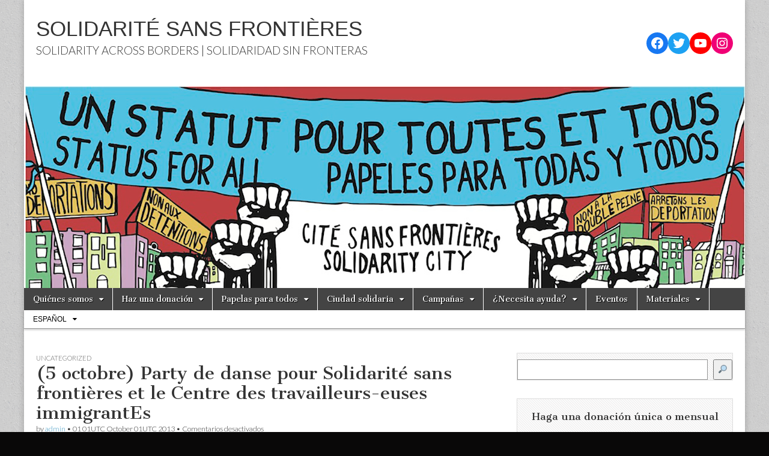

--- FILE ---
content_type: text/html; charset=UTF-8
request_url: https://www.solidarityacrossborders.org/es/october-5-benefit-dance-party-for-solidarity-across-borders-immigrant-workers-center
body_size: 15164
content:
<!DOCTYPE html>
<html lang="es">
<head>
	<meta charset="UTF-8" />
	<meta name="viewport" content="width=device-width, initial-scale=1.0" />
	<link rel="profile" href="http://gmpg.org/xfn/11" />
	<link rel="pingback" href="https://www.solidarityacrossborders.org/xmlrpc.php" />
	<title>(5 octobre) Party de danse pour Solidarité sans frontières et le Centre des travailleurs-euses immigrantEs &#8211; Solidarité sans frontières</title>
<meta name='robots' content='max-image-preview:large' />
<link rel='dns-prefetch' href='//fonts.googleapis.com' />
<link rel='dns-prefetch' href='//v0.wordpress.com' />
<link rel="alternate" type="application/rss+xml" title="Solidarité sans frontières &raquo; Feed" href="https://www.solidarityacrossborders.org/es/feed" />
<link rel="alternate" type="application/rss+xml" title="Solidarité sans frontières &raquo; Feed de los comentarios" href="https://www.solidarityacrossborders.org/es/comments/feed" />
<script type="text/javascript">
window._wpemojiSettings = {"baseUrl":"https:\/\/s.w.org\/images\/core\/emoji\/14.0.0\/72x72\/","ext":".png","svgUrl":"https:\/\/s.w.org\/images\/core\/emoji\/14.0.0\/svg\/","svgExt":".svg","source":{"concatemoji":"https:\/\/www.solidarityacrossborders.org\/wp-includes\/js\/wp-emoji-release.min.js?ver=6.1.9"}};
/*! This file is auto-generated */
!function(e,a,t){var n,r,o,i=a.createElement("canvas"),p=i.getContext&&i.getContext("2d");function s(e,t){var a=String.fromCharCode,e=(p.clearRect(0,0,i.width,i.height),p.fillText(a.apply(this,e),0,0),i.toDataURL());return p.clearRect(0,0,i.width,i.height),p.fillText(a.apply(this,t),0,0),e===i.toDataURL()}function c(e){var t=a.createElement("script");t.src=e,t.defer=t.type="text/javascript",a.getElementsByTagName("head")[0].appendChild(t)}for(o=Array("flag","emoji"),t.supports={everything:!0,everythingExceptFlag:!0},r=0;r<o.length;r++)t.supports[o[r]]=function(e){if(p&&p.fillText)switch(p.textBaseline="top",p.font="600 32px Arial",e){case"flag":return s([127987,65039,8205,9895,65039],[127987,65039,8203,9895,65039])?!1:!s([55356,56826,55356,56819],[55356,56826,8203,55356,56819])&&!s([55356,57332,56128,56423,56128,56418,56128,56421,56128,56430,56128,56423,56128,56447],[55356,57332,8203,56128,56423,8203,56128,56418,8203,56128,56421,8203,56128,56430,8203,56128,56423,8203,56128,56447]);case"emoji":return!s([129777,127995,8205,129778,127999],[129777,127995,8203,129778,127999])}return!1}(o[r]),t.supports.everything=t.supports.everything&&t.supports[o[r]],"flag"!==o[r]&&(t.supports.everythingExceptFlag=t.supports.everythingExceptFlag&&t.supports[o[r]]);t.supports.everythingExceptFlag=t.supports.everythingExceptFlag&&!t.supports.flag,t.DOMReady=!1,t.readyCallback=function(){t.DOMReady=!0},t.supports.everything||(n=function(){t.readyCallback()},a.addEventListener?(a.addEventListener("DOMContentLoaded",n,!1),e.addEventListener("load",n,!1)):(e.attachEvent("onload",n),a.attachEvent("onreadystatechange",function(){"complete"===a.readyState&&t.readyCallback()})),(e=t.source||{}).concatemoji?c(e.concatemoji):e.wpemoji&&e.twemoji&&(c(e.twemoji),c(e.wpemoji)))}(window,document,window._wpemojiSettings);
</script>
<style type="text/css">
img.wp-smiley,
img.emoji {
	display: inline !important;
	border: none !important;
	box-shadow: none !important;
	height: 1em !important;
	width: 1em !important;
	margin: 0 0.07em !important;
	vertical-align: -0.1em !important;
	background: none !important;
	padding: 0 !important;
}
</style>
	<link rel='stylesheet' id='wp-block-library-css' href='https://www.solidarityacrossborders.org/wp-includes/css/dist/block-library/style.min.css?ver=6.1.9' type='text/css' media='all' />
<style id='wp-block-library-inline-css' type='text/css'>
.has-text-align-justify{text-align:justify;}
</style>
<link rel='stylesheet' id='mediaelement-css' href='https://www.solidarityacrossborders.org/wp-includes/js/mediaelement/mediaelementplayer-legacy.min.css?ver=4.2.17' type='text/css' media='all' />
<link rel='stylesheet' id='wp-mediaelement-css' href='https://www.solidarityacrossborders.org/wp-includes/js/mediaelement/wp-mediaelement.min.css?ver=6.1.9' type='text/css' media='all' />
<link rel='stylesheet' id='classic-theme-styles-css' href='https://www.solidarityacrossborders.org/wp-includes/css/classic-themes.min.css?ver=1' type='text/css' media='all' />
<style id='global-styles-inline-css' type='text/css'>
body{--wp--preset--color--black: #000000;--wp--preset--color--cyan-bluish-gray: #abb8c3;--wp--preset--color--white: #ffffff;--wp--preset--color--pale-pink: #f78da7;--wp--preset--color--vivid-red: #cf2e2e;--wp--preset--color--luminous-vivid-orange: #ff6900;--wp--preset--color--luminous-vivid-amber: #fcb900;--wp--preset--color--light-green-cyan: #7bdcb5;--wp--preset--color--vivid-green-cyan: #00d084;--wp--preset--color--pale-cyan-blue: #8ed1fc;--wp--preset--color--vivid-cyan-blue: #0693e3;--wp--preset--color--vivid-purple: #9b51e0;--wp--preset--gradient--vivid-cyan-blue-to-vivid-purple: linear-gradient(135deg,rgba(6,147,227,1) 0%,rgb(155,81,224) 100%);--wp--preset--gradient--light-green-cyan-to-vivid-green-cyan: linear-gradient(135deg,rgb(122,220,180) 0%,rgb(0,208,130) 100%);--wp--preset--gradient--luminous-vivid-amber-to-luminous-vivid-orange: linear-gradient(135deg,rgba(252,185,0,1) 0%,rgba(255,105,0,1) 100%);--wp--preset--gradient--luminous-vivid-orange-to-vivid-red: linear-gradient(135deg,rgba(255,105,0,1) 0%,rgb(207,46,46) 100%);--wp--preset--gradient--very-light-gray-to-cyan-bluish-gray: linear-gradient(135deg,rgb(238,238,238) 0%,rgb(169,184,195) 100%);--wp--preset--gradient--cool-to-warm-spectrum: linear-gradient(135deg,rgb(74,234,220) 0%,rgb(151,120,209) 20%,rgb(207,42,186) 40%,rgb(238,44,130) 60%,rgb(251,105,98) 80%,rgb(254,248,76) 100%);--wp--preset--gradient--blush-light-purple: linear-gradient(135deg,rgb(255,206,236) 0%,rgb(152,150,240) 100%);--wp--preset--gradient--blush-bordeaux: linear-gradient(135deg,rgb(254,205,165) 0%,rgb(254,45,45) 50%,rgb(107,0,62) 100%);--wp--preset--gradient--luminous-dusk: linear-gradient(135deg,rgb(255,203,112) 0%,rgb(199,81,192) 50%,rgb(65,88,208) 100%);--wp--preset--gradient--pale-ocean: linear-gradient(135deg,rgb(255,245,203) 0%,rgb(182,227,212) 50%,rgb(51,167,181) 100%);--wp--preset--gradient--electric-grass: linear-gradient(135deg,rgb(202,248,128) 0%,rgb(113,206,126) 100%);--wp--preset--gradient--midnight: linear-gradient(135deg,rgb(2,3,129) 0%,rgb(40,116,252) 100%);--wp--preset--duotone--dark-grayscale: url('#wp-duotone-dark-grayscale');--wp--preset--duotone--grayscale: url('#wp-duotone-grayscale');--wp--preset--duotone--purple-yellow: url('#wp-duotone-purple-yellow');--wp--preset--duotone--blue-red: url('#wp-duotone-blue-red');--wp--preset--duotone--midnight: url('#wp-duotone-midnight');--wp--preset--duotone--magenta-yellow: url('#wp-duotone-magenta-yellow');--wp--preset--duotone--purple-green: url('#wp-duotone-purple-green');--wp--preset--duotone--blue-orange: url('#wp-duotone-blue-orange');--wp--preset--font-size--small: 13px;--wp--preset--font-size--medium: 20px;--wp--preset--font-size--large: 36px;--wp--preset--font-size--x-large: 42px;--wp--preset--spacing--20: 0.44rem;--wp--preset--spacing--30: 0.67rem;--wp--preset--spacing--40: 1rem;--wp--preset--spacing--50: 1.5rem;--wp--preset--spacing--60: 2.25rem;--wp--preset--spacing--70: 3.38rem;--wp--preset--spacing--80: 5.06rem;}:where(.is-layout-flex){gap: 0.5em;}body .is-layout-flow > .alignleft{float: left;margin-inline-start: 0;margin-inline-end: 2em;}body .is-layout-flow > .alignright{float: right;margin-inline-start: 2em;margin-inline-end: 0;}body .is-layout-flow > .aligncenter{margin-left: auto !important;margin-right: auto !important;}body .is-layout-constrained > .alignleft{float: left;margin-inline-start: 0;margin-inline-end: 2em;}body .is-layout-constrained > .alignright{float: right;margin-inline-start: 2em;margin-inline-end: 0;}body .is-layout-constrained > .aligncenter{margin-left: auto !important;margin-right: auto !important;}body .is-layout-constrained > :where(:not(.alignleft):not(.alignright):not(.alignfull)){max-width: var(--wp--style--global--content-size);margin-left: auto !important;margin-right: auto !important;}body .is-layout-constrained > .alignwide{max-width: var(--wp--style--global--wide-size);}body .is-layout-flex{display: flex;}body .is-layout-flex{flex-wrap: wrap;align-items: center;}body .is-layout-flex > *{margin: 0;}:where(.wp-block-columns.is-layout-flex){gap: 2em;}.has-black-color{color: var(--wp--preset--color--black) !important;}.has-cyan-bluish-gray-color{color: var(--wp--preset--color--cyan-bluish-gray) !important;}.has-white-color{color: var(--wp--preset--color--white) !important;}.has-pale-pink-color{color: var(--wp--preset--color--pale-pink) !important;}.has-vivid-red-color{color: var(--wp--preset--color--vivid-red) !important;}.has-luminous-vivid-orange-color{color: var(--wp--preset--color--luminous-vivid-orange) !important;}.has-luminous-vivid-amber-color{color: var(--wp--preset--color--luminous-vivid-amber) !important;}.has-light-green-cyan-color{color: var(--wp--preset--color--light-green-cyan) !important;}.has-vivid-green-cyan-color{color: var(--wp--preset--color--vivid-green-cyan) !important;}.has-pale-cyan-blue-color{color: var(--wp--preset--color--pale-cyan-blue) !important;}.has-vivid-cyan-blue-color{color: var(--wp--preset--color--vivid-cyan-blue) !important;}.has-vivid-purple-color{color: var(--wp--preset--color--vivid-purple) !important;}.has-black-background-color{background-color: var(--wp--preset--color--black) !important;}.has-cyan-bluish-gray-background-color{background-color: var(--wp--preset--color--cyan-bluish-gray) !important;}.has-white-background-color{background-color: var(--wp--preset--color--white) !important;}.has-pale-pink-background-color{background-color: var(--wp--preset--color--pale-pink) !important;}.has-vivid-red-background-color{background-color: var(--wp--preset--color--vivid-red) !important;}.has-luminous-vivid-orange-background-color{background-color: var(--wp--preset--color--luminous-vivid-orange) !important;}.has-luminous-vivid-amber-background-color{background-color: var(--wp--preset--color--luminous-vivid-amber) !important;}.has-light-green-cyan-background-color{background-color: var(--wp--preset--color--light-green-cyan) !important;}.has-vivid-green-cyan-background-color{background-color: var(--wp--preset--color--vivid-green-cyan) !important;}.has-pale-cyan-blue-background-color{background-color: var(--wp--preset--color--pale-cyan-blue) !important;}.has-vivid-cyan-blue-background-color{background-color: var(--wp--preset--color--vivid-cyan-blue) !important;}.has-vivid-purple-background-color{background-color: var(--wp--preset--color--vivid-purple) !important;}.has-black-border-color{border-color: var(--wp--preset--color--black) !important;}.has-cyan-bluish-gray-border-color{border-color: var(--wp--preset--color--cyan-bluish-gray) !important;}.has-white-border-color{border-color: var(--wp--preset--color--white) !important;}.has-pale-pink-border-color{border-color: var(--wp--preset--color--pale-pink) !important;}.has-vivid-red-border-color{border-color: var(--wp--preset--color--vivid-red) !important;}.has-luminous-vivid-orange-border-color{border-color: var(--wp--preset--color--luminous-vivid-orange) !important;}.has-luminous-vivid-amber-border-color{border-color: var(--wp--preset--color--luminous-vivid-amber) !important;}.has-light-green-cyan-border-color{border-color: var(--wp--preset--color--light-green-cyan) !important;}.has-vivid-green-cyan-border-color{border-color: var(--wp--preset--color--vivid-green-cyan) !important;}.has-pale-cyan-blue-border-color{border-color: var(--wp--preset--color--pale-cyan-blue) !important;}.has-vivid-cyan-blue-border-color{border-color: var(--wp--preset--color--vivid-cyan-blue) !important;}.has-vivid-purple-border-color{border-color: var(--wp--preset--color--vivid-purple) !important;}.has-vivid-cyan-blue-to-vivid-purple-gradient-background{background: var(--wp--preset--gradient--vivid-cyan-blue-to-vivid-purple) !important;}.has-light-green-cyan-to-vivid-green-cyan-gradient-background{background: var(--wp--preset--gradient--light-green-cyan-to-vivid-green-cyan) !important;}.has-luminous-vivid-amber-to-luminous-vivid-orange-gradient-background{background: var(--wp--preset--gradient--luminous-vivid-amber-to-luminous-vivid-orange) !important;}.has-luminous-vivid-orange-to-vivid-red-gradient-background{background: var(--wp--preset--gradient--luminous-vivid-orange-to-vivid-red) !important;}.has-very-light-gray-to-cyan-bluish-gray-gradient-background{background: var(--wp--preset--gradient--very-light-gray-to-cyan-bluish-gray) !important;}.has-cool-to-warm-spectrum-gradient-background{background: var(--wp--preset--gradient--cool-to-warm-spectrum) !important;}.has-blush-light-purple-gradient-background{background: var(--wp--preset--gradient--blush-light-purple) !important;}.has-blush-bordeaux-gradient-background{background: var(--wp--preset--gradient--blush-bordeaux) !important;}.has-luminous-dusk-gradient-background{background: var(--wp--preset--gradient--luminous-dusk) !important;}.has-pale-ocean-gradient-background{background: var(--wp--preset--gradient--pale-ocean) !important;}.has-electric-grass-gradient-background{background: var(--wp--preset--gradient--electric-grass) !important;}.has-midnight-gradient-background{background: var(--wp--preset--gradient--midnight) !important;}.has-small-font-size{font-size: var(--wp--preset--font-size--small) !important;}.has-medium-font-size{font-size: var(--wp--preset--font-size--medium) !important;}.has-large-font-size{font-size: var(--wp--preset--font-size--large) !important;}.has-x-large-font-size{font-size: var(--wp--preset--font-size--x-large) !important;}
.wp-block-navigation a:where(:not(.wp-element-button)){color: inherit;}
:where(.wp-block-columns.is-layout-flex){gap: 2em;}
.wp-block-pullquote{font-size: 1.5em;line-height: 1.6;}
</style>
<link rel='stylesheet' id='google_fonts-css' href='//fonts.googleapis.com/css?family=Cantata+One|Lato:300,700' type='text/css' media='all' />
<link rel='stylesheet' id='theme_stylesheet-css' href='https://www.solidarityacrossborders.org/wp-content/themes/magazine-basic/style.css?ver=6.1.9' type='text/css' media='all' />
<link rel='stylesheet' id='font_awesome-css' href='https://www.solidarityacrossborders.org/wp-content/themes/magazine-basic/library/css/font-awesome.css?ver=4.7.0' type='text/css' media='all' />
<link rel='stylesheet' id='jetpack_css-css' href='https://www.solidarityacrossborders.org/wp-content/plugins/jetpack/css/jetpack.css?ver=11.6.2' type='text/css' media='all' />
<script type='text/javascript' src='https://www.solidarityacrossborders.org/wp-includes/js/jquery/jquery.min.js?ver=3.6.1' id='jquery-core-js'></script>
<script type='text/javascript' src='https://www.solidarityacrossborders.org/wp-includes/js/jquery/jquery-migrate.min.js?ver=3.3.2' id='jquery-migrate-js'></script>
<link rel="https://api.w.org/" href="https://www.solidarityacrossborders.org/es/wp-json/" /><link rel="alternate" type="application/json" href="https://www.solidarityacrossborders.org/es/wp-json/wp/v2/posts/3352" /><link rel="EditURI" type="application/rsd+xml" title="RSD" href="https://www.solidarityacrossborders.org/xmlrpc.php?rsd" />
<link rel="wlwmanifest" type="application/wlwmanifest+xml" href="https://www.solidarityacrossborders.org/wp-includes/wlwmanifest.xml" />
<meta name="generator" content="WordPress 6.1.9" />
<link rel="canonical" href="https://www.solidarityacrossborders.org/es/october-5-benefit-dance-party-for-solidarity-across-borders-immigrant-workers-center" />
<link rel='shortlink' href='https://www.solidarityacrossborders.org/es/?p=3352' />
<link rel="alternate" type="application/json+oembed" href="https://www.solidarityacrossborders.org/es/wp-json/oembed/1.0/embed?url=https%3A%2F%2Fwww.solidarityacrossborders.org%2Fes%2Foctober-5-benefit-dance-party-for-solidarity-across-borders-immigrant-workers-center" />
<link rel="alternate" type="text/xml+oembed" href="https://www.solidarityacrossborders.org/es/wp-json/oembed/1.0/embed?url=https%3A%2F%2Fwww.solidarityacrossborders.org%2Fes%2Foctober-5-benefit-dance-party-for-solidarity-across-borders-immigrant-workers-center&#038;format=xml" />
<style type="text/css">
.qtranxs_flag_fr {background-image: url(https://www.solidarityacrossborders.org/wp-content/plugins/qtranslate/flags/fr.png); background-repeat: no-repeat;}
.qtranxs_flag_en {background-image: url(https://www.solidarityacrossborders.org/wp-content/plugins/qtranslate/flags/gb.png); background-repeat: no-repeat;}
.qtranxs_flag_es {background-image: url(https://www.solidarityacrossborders.org/wp-content/plugins/qtranslate/flags/es.png); background-repeat: no-repeat;}
</style>
<link hreflang="fr" href="https://www.solidarityacrossborders.org/fr/october-5-benefit-dance-party-for-solidarity-across-borders-immigrant-workers-center" rel="alternate" />
<link hreflang="en" href="https://www.solidarityacrossborders.org/en/october-5-benefit-dance-party-for-solidarity-across-borders-immigrant-workers-center" rel="alternate" />
<link hreflang="es" href="https://www.solidarityacrossborders.org/es/october-5-benefit-dance-party-for-solidarity-across-borders-immigrant-workers-center" rel="alternate" />
<link hreflang="x-default" href="https://www.solidarityacrossborders.org/en/october-5-benefit-dance-party-for-solidarity-across-borders-immigrant-workers-center" rel="alternate" />
<meta name="generator" content="qTranslate-X 3.4.6.8" />
	<style>img#wpstats{display:none}</style>
		<style>
#site-title a,#site-description{color:#333 !important}
#page{background-color:#ffffff}
.entry-meta a,.entry-content a,.widget a{color:#3D97C2}
</style>
	<style type="text/css" id="custom-background-css">
body.custom-background { background-color: #090808; background-image: url("https://www.solidarityacrossborders.org/wp-content/themes/magazine-basic/library/images/solid.png"); background-position: left top; background-size: auto; background-repeat: repeat; background-attachment: scroll; }
</style>
	
<!-- Jetpack Open Graph Tags -->
<meta property="og:type" content="article" />
<meta property="og:title" content="(5 octobre) Party de danse pour Solidarité sans frontières et le Centre des travailleurs-euses immigrantEs" />
<meta property="og:url" content="https://www.solidarityacrossborders.org/es/october-5-benefit-dance-party-for-solidarity-across-borders-immigrant-workers-center" />
<meta property="og:description" content="THE UNION FOR GENDER EMPOWERMENT PRESENTS: the much-awaited return of the Librarian Dance Party!! SATURDAY, OCTOBER 5, 10pm IL Motore (170 Jean-Talon Ouest) Getting there: Il Motore is located betw…" />
<meta property="article:published_time" content="2013-10-01T15:35:41+00:00" />
<meta property="article:modified_time" content="2013-10-02T15:37:10+00:00" />
<meta property="og:site_name" content="Solidarité sans frontières" />
<meta property="og:image" content="https://s0.wp.com/i/blank.jpg" />
<meta property="og:image:alt" content="" />
<meta property="og:locale" content="es_ES" />
<meta name="twitter:text:title" content="(5 octobre) Party de danse pour Solidarité sans frontières et le Centre des travailleurs-euses immigrantEs" />
<meta name="twitter:image" content="/wp-content/uploads/UGEBenefit-189x300.jpg?w=144" />
<meta name="twitter:card" content="summary" />

<!-- End Jetpack Open Graph Tags -->
<link rel="icon" href="https://www.solidarityacrossborders.org/wp-content/uploads/SAB_logo2-150x150.jpg" sizes="32x32" />
<link rel="icon" href="https://www.solidarityacrossborders.org/wp-content/uploads/SAB_logo2.jpg" sizes="192x192" />
<link rel="apple-touch-icon" href="https://www.solidarityacrossborders.org/wp-content/uploads/SAB_logo2.jpg" />
<meta name="msapplication-TileImage" content="https://www.solidarityacrossborders.org/wp-content/uploads/SAB_logo2.jpg" />
<style type="text/css" id="wp-custom-css">#site-title {
	font-family: 'Arial', sans-serif;
	text-transform: uppercase;
	font-size: 2.5em;
}

#site-description {
	text-transform: uppercase;
	font-weight: 500;
	font-size: 1.34em;
}

.sticky {
	  background: #F0F0F0;
    padding: 20px;
    text-shadow: none;
    color: #555;
    border-radius: 6px;
		border-color: #adadad;
}

.sticky .entry-meta, .sticky .entry-meta a, .sticky .entry-title, .sticky .entry-title a, .sticky h1, .sticky h2, .sticky h3, .sticky h4, .sticky h5, .sticky h6 {
    color: #333 !important;
}</style></head>

<body class="post-template-default single single-post postid-3352 single-format-standard custom-background">
	<div id="page" class="grid  ">
		<header id="header" class="row" role="banner">
			<div class="c12">
				<div id="mobile-menu">
					<a href="#" class="left-menu"><i class="fa fa-reorder"></i></a>
					<a href="#"><i class="fa fa-search"></i></a>
				</div>
				<div id="drop-down-search"><form role="search" method="get" class="search-form" action="https://www.solidarityacrossborders.org/es/">
				<label>
					<span class="screen-reader-text">Buscar:</span>
					<input type="search" class="search-field" placeholder="Buscar &hellip;" value="" name="s" />
				</label>
				<input type="submit" class="search-submit" value="Buscar" />
			</form></div>

								<div class="title-logo-wrapper fl">
										<div class="header-group">
												<div id="site-title"><a href="https://www.solidarityacrossborders.org/es" title="Solidarité sans frontières" rel="home">Solidarité sans frontières</a></div>
						<div id="site-description">Solidarity Across Borders | Solidaridad sin fronteras</div>					</div>
				</div>

									<div id="header-widgets" class="fl">
						<aside id="block-15" class="header-widget widget_block">
<ul class="is-content-justification-left is-layout-flex wp-container-1 wp-block-social-links"><li class="wp-social-link wp-social-link-facebook wp-block-social-link"><a href="https://www.facebook.com/CiteSansFrontieres/"  class="wp-block-social-link-anchor"><svg width="24" height="24" viewBox="0 0 24 24" version="1.1" xmlns="http://www.w3.org/2000/svg" aria-hidden="true" focusable="false"><path d="M12 2C6.5 2 2 6.5 2 12c0 5 3.7 9.1 8.4 9.9v-7H7.9V12h2.5V9.8c0-2.5 1.5-3.9 3.8-3.9 1.1 0 2.2.2 2.2.2v2.5h-1.3c-1.2 0-1.6.8-1.6 1.6V12h2.8l-.4 2.9h-2.3v7C18.3 21.1 22 17 22 12c0-5.5-4.5-10-10-10z"></path></svg><span class="wp-block-social-link-label screen-reader-text">Facebook</span></a></li>

<li class="wp-social-link wp-social-link-twitter wp-block-social-link"><a href="https://twitter.com/solidaritemtl"  class="wp-block-social-link-anchor"><svg width="24" height="24" viewBox="0 0 24 24" version="1.1" xmlns="http://www.w3.org/2000/svg" aria-hidden="true" focusable="false"><path d="M22.23,5.924c-0.736,0.326-1.527,0.547-2.357,0.646c0.847-0.508,1.498-1.312,1.804-2.27 c-0.793,0.47-1.671,0.812-2.606,0.996C18.324,4.498,17.257,4,16.077,4c-2.266,0-4.103,1.837-4.103,4.103 c0,0.322,0.036,0.635,0.106,0.935C8.67,8.867,5.647,7.234,3.623,4.751C3.27,5.357,3.067,6.062,3.067,6.814 c0,1.424,0.724,2.679,1.825,3.415c-0.673-0.021-1.305-0.206-1.859-0.513c0,0.017,0,0.034,0,0.052c0,1.988,1.414,3.647,3.292,4.023 c-0.344,0.094-0.707,0.144-1.081,0.144c-0.264,0-0.521-0.026-0.772-0.074c0.522,1.63,2.038,2.816,3.833,2.85 c-1.404,1.1-3.174,1.756-5.096,1.756c-0.331,0-0.658-0.019-0.979-0.057c1.816,1.164,3.973,1.843,6.29,1.843 c7.547,0,11.675-6.252,11.675-11.675c0-0.178-0.004-0.355-0.012-0.531C20.985,7.47,21.68,6.747,22.23,5.924z"></path></svg><span class="wp-block-social-link-label screen-reader-text">Twitter</span></a></li>

<li class="wp-social-link wp-social-link-youtube wp-block-social-link"><a href="https://www.youtube.com/@SansFrontieresMTL"  class="wp-block-social-link-anchor"><svg width="24" height="24" viewBox="0 0 24 24" version="1.1" xmlns="http://www.w3.org/2000/svg" aria-hidden="true" focusable="false"><path d="M21.8,8.001c0,0-0.195-1.378-0.795-1.985c-0.76-0.797-1.613-0.801-2.004-0.847c-2.799-0.202-6.997-0.202-6.997-0.202 h-0.009c0,0-4.198,0-6.997,0.202C4.608,5.216,3.756,5.22,2.995,6.016C2.395,6.623,2.2,8.001,2.2,8.001S2,9.62,2,11.238v1.517 c0,1.618,0.2,3.237,0.2,3.237s0.195,1.378,0.795,1.985c0.761,0.797,1.76,0.771,2.205,0.855c1.6,0.153,6.8,0.201,6.8,0.201 s4.203-0.006,7.001-0.209c0.391-0.047,1.243-0.051,2.004-0.847c0.6-0.607,0.795-1.985,0.795-1.985s0.2-1.618,0.2-3.237v-1.517 C22,9.62,21.8,8.001,21.8,8.001z M9.935,14.594l-0.001-5.62l5.404,2.82L9.935,14.594z"></path></svg><span class="wp-block-social-link-label screen-reader-text">YouTube</span></a></li>

<li class="wp-social-link wp-social-link-instagram wp-block-social-link"><a href="https://www.instagram.com/ssf.sab/"  class="wp-block-social-link-anchor"><svg width="24" height="24" viewBox="0 0 24 24" version="1.1" xmlns="http://www.w3.org/2000/svg" aria-hidden="true" focusable="false"><path d="M12,4.622c2.403,0,2.688,0.009,3.637,0.052c0.877,0.04,1.354,0.187,1.671,0.31c0.42,0.163,0.72,0.358,1.035,0.673 c0.315,0.315,0.51,0.615,0.673,1.035c0.123,0.317,0.27,0.794,0.31,1.671c0.043,0.949,0.052,1.234,0.052,3.637 s-0.009,2.688-0.052,3.637c-0.04,0.877-0.187,1.354-0.31,1.671c-0.163,0.42-0.358,0.72-0.673,1.035 c-0.315,0.315-0.615,0.51-1.035,0.673c-0.317,0.123-0.794,0.27-1.671,0.31c-0.949,0.043-1.233,0.052-3.637,0.052 s-2.688-0.009-3.637-0.052c-0.877-0.04-1.354-0.187-1.671-0.31c-0.42-0.163-0.72-0.358-1.035-0.673 c-0.315-0.315-0.51-0.615-0.673-1.035c-0.123-0.317-0.27-0.794-0.31-1.671C4.631,14.688,4.622,14.403,4.622,12 s0.009-2.688,0.052-3.637c0.04-0.877,0.187-1.354,0.31-1.671c0.163-0.42,0.358-0.72,0.673-1.035 c0.315-0.315,0.615-0.51,1.035-0.673c0.317-0.123,0.794-0.27,1.671-0.31C9.312,4.631,9.597,4.622,12,4.622 M12,3 C9.556,3,9.249,3.01,8.289,3.054C7.331,3.098,6.677,3.25,6.105,3.472C5.513,3.702,5.011,4.01,4.511,4.511 c-0.5,0.5-0.808,1.002-1.038,1.594C3.25,6.677,3.098,7.331,3.054,8.289C3.01,9.249,3,9.556,3,12c0,2.444,0.01,2.751,0.054,3.711 c0.044,0.958,0.196,1.612,0.418,2.185c0.23,0.592,0.538,1.094,1.038,1.594c0.5,0.5,1.002,0.808,1.594,1.038 c0.572,0.222,1.227,0.375,2.185,0.418C9.249,20.99,9.556,21,12,21s2.751-0.01,3.711-0.054c0.958-0.044,1.612-0.196,2.185-0.418 c0.592-0.23,1.094-0.538,1.594-1.038c0.5-0.5,0.808-1.002,1.038-1.594c0.222-0.572,0.375-1.227,0.418-2.185 C20.99,14.751,21,14.444,21,12s-0.01-2.751-0.054-3.711c-0.044-0.958-0.196-1.612-0.418-2.185c-0.23-0.592-0.538-1.094-1.038-1.594 c-0.5-0.5-1.002-0.808-1.594-1.038c-0.572-0.222-1.227-0.375-2.185-0.418C14.751,3.01,14.444,3,12,3L12,3z M12,7.378 c-2.552,0-4.622,2.069-4.622,4.622S9.448,16.622,12,16.622s4.622-2.069,4.622-4.622S14.552,7.378,12,7.378z M12,15 c-1.657,0-3-1.343-3-3s1.343-3,3-3s3,1.343,3,3S13.657,15,12,15z M16.804,6.116c-0.596,0-1.08,0.484-1.08,1.08 s0.484,1.08,1.08,1.08c0.596,0,1.08-0.484,1.08-1.08S17.401,6.116,16.804,6.116z"></path></svg><span class="wp-block-social-link-label screen-reader-text">Instagram</span></a></li></ul>
</aside>					</div>
										<a href="https://www.solidarityacrossborders.org/es" title="Solidarité sans frontières" rel="home"><img id="header-img" src="https://www.solidarityacrossborders.org/wp-content/uploads/SAB_header.jpeg" width="1200" height="336" alt="" /></a>
					
				<div id="nav-wrapper">
					<div class="nav-content">
						<nav id="site-navigation" class="menus clearfix" role="navigation">
							<h3 class="screen-reader-text">Main menu</h3>
							<a class="screen-reader-text" href="#primary" title="Skip to content">Skip to content</a>
							<div id="main-menu" class="menu-main-container"><ul id="menu-main" class="menu"><li id="menu-item-9370" class="menu-item menu-item-type-post_type menu-item-object-page menu-item-has-children sub-menu-parent menu-item-9370"><a href="https://www.solidarityacrossborders.org/es/a-propos">Quiénes somos</a>
<ul class="sub-menu">
	<li id="menu-item-9371" class="menu-item menu-item-type-post_type menu-item-object-page menu-item-9371"><a href="https://www.solidarityacrossborders.org/es/a-propos/our-principles">Nos principes</a>
	<li id="menu-item-9372" class="menu-item menu-item-type-post_type menu-item-object-page menu-item-has-children sub-menu-parent menu-item-9372"><a href="https://www.solidarityacrossborders.org/es/a-propos/revendications">Reivindicaciones</a>
	<ul class="sub-menu">
		<li id="menu-item-9373" class="menu-item menu-item-type-post_type menu-item-object-page menu-item-9373"><a href="https://www.solidarityacrossborders.org/es/a-propos/revendications/status-for-all">Papeles para todos y todas</a>
		<li id="menu-item-9374" class="menu-item menu-item-type-post_type menu-item-object-page menu-item-9374"><a href="https://www.solidarityacrossborders.org/es/a-propos/revendications/no-to-deportations">Paremos las deportaciones</a>
		<li id="menu-item-9413" class="menu-item menu-item-type-post_type menu-item-object-page menu-item-9413"><a href="https://www.solidarityacrossborders.org/es/a-propos/revendications/no-to-detentions">No a las detenciones</a>
		<li id="menu-item-9383" class="menu-item menu-item-type-post_type menu-item-object-page menu-item-9383"><a href="https://www.solidarityacrossborders.org/es/double-punishment">No a la doble pena</a>
		<li id="menu-item-9414" class="menu-item menu-item-type-post_type menu-item-object-page menu-item-9414"><a href="https://www.solidarityacrossborders.org/es/solidarity-city/solidarity-city">Construir una Ciudad solidaria</a>
	</ul>

	<li id="menu-item-9379" class="menu-item menu-item-type-post_type menu-item-object-page menu-item-has-children sub-menu-parent menu-item-9379"><a href="https://www.solidarityacrossborders.org/es/decolonize">Descolonizar</a>
	<ul class="sub-menu">
		<li id="menu-item-9380" class="menu-item menu-item-type-post_type menu-item-object-page menu-item-9380"><a href="https://www.solidarityacrossborders.org/es/decolonize/statement-of-support-for-indigenous-struggles-and-sovereignty">Déclaration en appui aux luttes et à la souveraineté autochtones</a>
		<li id="menu-item-9381" class="menu-item menu-item-type-taxonomy menu-item-object-category menu-item-9381"><a href="https://www.solidarityacrossborders.org/es/category/decolonization">Événements anticoloniaux</a>
	</ul>

	<li id="menu-item-9375" class="menu-item menu-item-type-post_type menu-item-object-page menu-item-9375"><a href="https://www.solidarityacrossborders.org/es/a-propos/get-involved">Involúcrese</a>
	<li id="menu-item-9376" class="menu-item menu-item-type-post_type menu-item-object-page menu-item-9376"><a href="https://www.solidarityacrossborders.org/es/a-propos/contact">Contáctenos</a>
</ul>

<li id="menu-item-9377" class="menu-item menu-item-type-post_type menu-item-object-page menu-item-has-children sub-menu-parent menu-item-9377"><a href="https://www.solidarityacrossborders.org/es/donate">Haz una donación</a>
<ul class="sub-menu">
	<li id="menu-item-9401" class="menu-item menu-item-type-post_type menu-item-object-page menu-item-9401"><a href="https://www.solidarityacrossborders.org/es/donate">Haz una donación</a>
</ul>

<li id="menu-item-9382" class="menu-item menu-item-type-taxonomy menu-item-object-category menu-item-has-children sub-menu-parent menu-item-9382"><a href="https://www.solidarityacrossborders.org/es/category/status-for-all">Papelas para todos</a>
<ul class="sub-menu">
	<li id="menu-item-9407" class="menu-item menu-item-type-taxonomy menu-item-object-category menu-item-9407"><a href="https://www.solidarityacrossborders.org/es/category/status-for-all">Campaña</a>
	<li id="menu-item-9406" class="menu-item menu-item-type-post_type menu-item-object-page menu-item-9406"><a href="https://www.solidarityacrossborders.org/es/a-propos/revendications/status-for-all">Papeles para todos&#8230;¿qué significa?</a>
	<li id="menu-item-9403" class="menu-item menu-item-type-post_type menu-item-object-page menu-item-9403"><a href="https://www.solidarityacrossborders.org/es/a-propos/revendications/status-for-all/status-for-all-booklet">Folleto “Papeles Para Todas y Todos!”</a>
</ul>

<li id="menu-item-9388" class="menu-item menu-item-type-post_type menu-item-object-page menu-item-has-children sub-menu-parent menu-item-9388"><a href="https://www.solidarityacrossborders.org/es/solidarity-city">Ciudad solidaria</a>
<ul class="sub-menu">
	<li id="menu-item-9391" class="menu-item menu-item-type-post_type menu-item-object-page menu-item-9391"><a href="https://www.solidarityacrossborders.org/es/solidarity-city/solidarity-city-declaration">Déclaration pour une Cité sans frontières</a>
	<li id="menu-item-9390" class="menu-item menu-item-type-post_type menu-item-object-page menu-item-9390"><a href="https://www.solidarityacrossborders.org/es/solidarity-city/solidarity-city-journal/food-for-all-status-for-all">Comida para todos</a>
	<li id="menu-item-9397" class="menu-item menu-item-type-taxonomy menu-item-object-category menu-item-9397"><a href="https://www.solidarityacrossborders.org/es/category/health-for-all">Salud para todos</a>
	<li id="menu-item-9398" class="menu-item menu-item-type-taxonomy menu-item-object-category menu-item-9398"><a href="https://www.solidarityacrossborders.org/es/category/housing-for-all">Vivienda para todos</a>
	<li id="menu-item-9410" class="menu-item menu-item-type-custom menu-item-object-custom menu-item-9410"><a target="_blank" rel="noopener" href="https://collectifeducation.org/en/">Educación para todos (Colectivo Educación sin Fronteras)</a>
</ul>

<li id="menu-item-9415" class="menu-item menu-item-type-post_type menu-item-object-page menu-item-has-children sub-menu-parent menu-item-9415"><a href="https://www.solidarityacrossborders.org/es/support-work">Campañas</a>
<ul class="sub-menu">
	<li id="menu-item-9418" class="menu-item menu-item-type-taxonomy menu-item-object-category menu-item-9418"><a href="https://www.solidarityacrossborders.org/es/category/status-for-all">Papeles para Todos</a>
	<li id="menu-item-9443" class="menu-item menu-item-type-post_type menu-item-object-post menu-item-9443"><a href="https://www.solidarityacrossborders.org/es/month-against-detention">Mes contra la detención</a>
	<li id="menu-item-9417" class="menu-item menu-item-type-post_type menu-item-object-page menu-item-has-children sub-menu-parent menu-item-9417"><a href="https://www.solidarityacrossborders.org/es/past-campaigns">Campañas anteriores</a>
	<ul class="sub-menu">
		<li id="menu-item-9419" class="menu-item menu-item-type-post_type menu-item-object-page menu-item-9419"><a href="https://www.solidarityacrossborders.org/es/non-status-women">Mujeres sin estatus</a>
		<li id="menu-item-9434" class="menu-item menu-item-type-taxonomy menu-item-object-category menu-item-9434"><a href="https://www.solidarityacrossborders.org/es/category/roma">Opre Roma</a>
		<li id="menu-item-9435" class="menu-item menu-item-type-taxonomy menu-item-object-category menu-item-9435"><a href="https://www.solidarityacrossborders.org/es/category/let-lucy-stay">Let Lucy Stay</a>
		<li id="menu-item-9439" class="menu-item menu-item-type-taxonomy menu-item-object-category menu-item-9439"><a href="https://www.solidarityacrossborders.org/es/category/pika-family">Famille Pika</a>
		<li id="menu-item-9437" class="menu-item menu-item-type-taxonomy menu-item-object-category menu-item-9437"><a href="https://www.solidarityacrossborders.org/es/category/khalifa-family">Khalifa family</a>
		<li id="menu-item-9436" class="menu-item menu-item-type-taxonomy menu-item-object-category menu-item-9436"><a href="https://www.solidarityacrossborders.org/es/category/ivonne">Ivonne</a>
		<li id="menu-item-9438" class="menu-item menu-item-type-taxonomy menu-item-object-category menu-item-9438"><a href="https://www.solidarityacrossborders.org/es/category/marcia">Marcia</a>
		<li id="menu-item-9440" class="menu-item menu-item-type-taxonomy menu-item-object-category menu-item-9440"><a href="https://www.solidarityacrossborders.org/es/category/shutdowncbsa">ArretonsASFC</a>
		<li id="menu-item-9441" class="menu-item menu-item-type-taxonomy menu-item-object-category menu-item-9441"><a href="https://www.solidarityacrossborders.org/es/category/support-sheila">Appuyons Sheila</a>
	</ul>

</ul>

<li id="menu-item-9416" class="menu-item menu-item-type-post_type menu-item-object-page menu-item-has-children sub-menu-parent menu-item-9416"><a href="https://www.solidarityacrossborders.org/es/support">¿Necesita ayuda?</a>
<ul class="sub-menu">
	<li id="menu-item-9420" class="menu-item menu-item-type-post_type menu-item-object-page menu-item-9420"><a href="https://www.solidarityacrossborders.org/es/resources-2">Lista de recursos</a>
	<li id="menu-item-9421" class="menu-item menu-item-type-post_type menu-item-object-page menu-item-9421"><a href="https://www.solidarityacrossborders.org/es/mutual-aid-night-for-migrants">Tarde de ayuda mutua para migrantes</a>
	<li id="menu-item-9422" class="menu-item menu-item-type-post_type menu-item-object-page menu-item-9422"><a href="https://www.solidarityacrossborders.org/es/diy-hc-kit">Trousse maison pour demande humanitaire</a>
</ul>

<li id="menu-item-9433" class="menu-item menu-item-type-taxonomy menu-item-object-category menu-item-9433"><a href="https://www.solidarityacrossborders.org/es/category/events">Eventos</a>
<li id="menu-item-9428" class="menu-item menu-item-type-post_type menu-item-object-page menu-item-has-children sub-menu-parent menu-item-9428"><a href="https://www.solidarityacrossborders.org/es/propaganda">Materiales</a>
<ul class="sub-menu">
	<li id="menu-item-9425" class="menu-item menu-item-type-post_type menu-item-object-page menu-item-9425"><a href="https://www.solidarityacrossborders.org/es/stickers">Pegatinas</a>
	<li id="menu-item-9429" class="menu-item menu-item-type-post_type menu-item-object-page menu-item-9429"><a href="https://www.solidarityacrossborders.org/es/audiovideo">Audio &#038; Video</a>
	<li id="menu-item-9431" class="menu-item menu-item-type-post_type menu-item-object-page menu-item-9431"><a href="https://www.solidarityacrossborders.org/es/solidarity-across-borders-booklet">Folleto Solidaridad sin fronteras</a>
	<li id="menu-item-9430" class="menu-item menu-item-type-post_type menu-item-object-page menu-item-9430"><a href="https://www.solidarityacrossborders.org/es/a-propos/revendications/status-for-all/status-for-all-booklet">Folleto “Papeles Para Todas y Todos!”</a>
	<li id="menu-item-9424" class="menu-item menu-item-type-post_type menu-item-object-page menu-item-9424"><a href="https://www.solidarityacrossborders.org/es/guide-to-working-with-media">Trabajar con los medios de comunicación: Una guía</a>
	<li id="menu-item-9464" class="menu-item menu-item-type-custom menu-item-object-custom menu-item-9464"><a href="https://drive.google.com/file/d/1pg3pcDnhVJE3s4gO6ncDo3wt0kswnkpU/view">Regularisation Programme: Understanding the Issues</a>
</ul>

</ul></div>						</nav><!-- #site-navigation -->

												<nav id="site-sub-navigation" class="menus" role="navigation">
							<h3 class="screen-reader-text">Sub menu</h3>
							<div class="menu-language-container"><ul id="menu-language" class="secondary-menu"><li id="menu-item-9449" class="qtranxs-lang-menu qtranxs-lang-menu-es menu-item menu-item-type-custom menu-item-object-custom current-menu-parent menu-item-has-children sub-menu-parent menu-item-9449"><a title="Español" href="#">Español</a>
<ul class="sub-menu">
	<li id="menu-item-9450" class="qtranxs-lang-menu-item qtranxs-lang-menu-item-fr menu-item menu-item-type-custom menu-item-object-custom menu-item-9450"><a title="Français" href="https://www.solidarityacrossborders.org/fr/october-5-benefit-dance-party-for-solidarity-across-borders-immigrant-workers-center">Français</a>
	<li id="menu-item-9451" class="qtranxs-lang-menu-item qtranxs-lang-menu-item-en menu-item menu-item-type-custom menu-item-object-custom menu-item-9451"><a title="English" href="https://www.solidarityacrossborders.org/en/october-5-benefit-dance-party-for-solidarity-across-borders-immigrant-workers-center">English</a>
	<li id="menu-item-9452" class="qtranxs-lang-menu-item qtranxs-lang-menu-item-es menu-item menu-item-type-custom menu-item-object-custom current-menu-item menu-item-9452"><a title="Español" href="https://www.solidarityacrossborders.org/es/october-5-benefit-dance-party-for-solidarity-across-borders-immigrant-workers-center" aria-current="page">Español</a>
</ul>

</ul></div>						</nav><!-- #site-sub-navigation -->
											</div>
				</div>

			</div><!-- .c12 -->
		</header><!-- #header.row -->

		<div id="main" class="row">
	<div id="primary" class="c8" role="main">
			<article id="post-3352" class="post-3352 post type-post status-publish format-standard hentry category-uncategorized">

	    <header>
                <div class="post-category"><a href="https://www.solidarityacrossborders.org/es/category/uncategorized" rel="category tag">Uncategorized</a></div>
            <h1 class="entry-title">(5 octobre) Party de danse pour Solidarité sans frontières et le Centre des travailleurs-euses immigrantEs</h1>
    <div class="entry-meta">
        by <span class="vcard author"><span class="fn"><a href="https://www.solidarityacrossborders.org/es/author/admin" title="Posts by admin" rel="author">admin</a></span></span>&nbsp;&bull;&nbsp;<time class="published" datetime="2013-10-01">01 01UTC October 01UTC 2013</time>&nbsp;&bull;&nbsp;<span>Comentarios desactivados<span class="screen-reader-text"> en (5 octobre) Party de danse pour Solidarité sans frontières et le Centre des travailleurs-euses immigrantEs</span></span>    </div>
</header>

	    <div class="entry-content">
		    <div><strong><a href="/wp-content/uploads/UGEBenefit.jpg"><img decoding="async" class="alignleft size-medium wp-image-3353" title="UGEBenefit" src="/wp-content/uploads/UGEBenefit-189x300.jpg" alt="" width="189" height="300" srcset="https://www.solidarityacrossborders.org/wp-content/uploads/UGEBenefit-189x300.jpg 189w, https://www.solidarityacrossborders.org/wp-content/uploads/UGEBenefit.jpg 478w" sizes="(max-width: 189px) 100vw, 189px" /></a>THE UNION FOR GENDER EMPOWERMENT PRESENTS:<br />
the much-awaited return of the Librarian Dance Party!!</strong></div>
<div><strong>SATURDAY, OCTOBER 5, 10pm<br />
IL Motore (170 Jean-Talon Ouest)<br />
Getting there: Il Motore is located between the Du Parc et De Castelneau metro stations on the Blue Line.<br />
Bus 93. The 80 Parc bus will also leave you close!</strong><em>Photo booth. Awesome jams. A performance. Zines.<br />
Take off yr tweed &amp; dance the night away with us!<br />
Dress as a librarian, dress as yr favourite book/zine, or simply come as yr fabulous self.</em></p>
<p><strong>featuring&#8230;<br />
dj tamika (cousins) [hip hop/rnb/rap/dancehall]<br />
dj très drès<br />
dj diggy smalls [hip hop/rnb]<br />
AND a performance by Kama La Mackerel at *midnight*!</strong></p>
<p>Entrance: $5-8 pay what you can (no one turned away for lack of funds).</p>
<p>All proceeds go towards the Solidarity Across Borders Support Work Fund and the Immigrant Workers Centre (/en +http://iwc-cti.ca/)</p>
<p>The space is wheelchair accessible</p>
<p>Our contact info (for accessibility inquiries, how to get involved, or anything else):<br />
unionforgenderempowerment@gmail.com<br />
<a href="http://unionforgenderempowerment.wordpress.com/">We&#8217;ve moved!</a></p>
<p>[[The Union for Gender Empowerment is a trans*-positive feminist service of the Student Society of McGill University (SSMU). Folks of all genders (students or not) are welcome! We coordinate an alternative book &amp; zine library as well as a co-op stocking pwyc alternative menstrual products, DIY sex toys, safer sex supplies, and gender empowerment items. The UGE runs events throughout the year; like us on Facebook, check out our website, or drop by the lounge space to find out more!</p>
<p>Our space is open from 10am-5pm Wednesdays (expanding to 5 days/week soon):<br />
Room 413 in the SSMU Building<br />
3480 McTavish Street]]</p>
</div>
	    </div><!-- .entry-content -->

	        <footer class="entry">
	    	</footer><!-- .entry -->
	
	</article><!-- #post-3352 -->
			<div id="posts-pagination">
				<h3 class="screen-reader-text">Post navigation</h3>
				<div class="previous fl"><a href="https://www.solidarityacrossborders.org/es/september-25-education-for-all-demonstration-public-assembly-parc-extension" rel="prev">&larr; L&#8217;ÉDUCATION POUR TOUS &#038; TOUTES! Manifestation et assemblée publique (Parc Extension)</a></div>
				<div class="next fr"><a href="https://www.solidarityacrossborders.org/es/support-striking-immigration-detainees-lindsay-ontario" rel="next">Soutenons les immigrants détenus en grève! (Lindsay, Ontario) &rarr;</a></div>
			</div><!-- #posts-pagination -->

			
<div id="comments" class="comments-area">

	
	
	
</div><!-- #comments .comments-area -->
			</div><!-- #primary -->

	<div id="secondary" class="c4 end" role="complementary">
		<aside id="block-13" class="widget widget_block widget_search"><form role="search" method="get" action="https://www.solidarityacrossborders.org/es/" class="wp-block-search__button-outside wp-block-search__text-button wp-block-search"><label for="wp-block-search__input-2" class="wp-block-search__label screen-reader-text">Buscar</label><div class="wp-block-search__inside-wrapper " ><input type="search" id="wp-block-search__input-2" class="wp-block-search__input wp-block-search__input" name="s" value="" placeholder=""  required /><button type="submit" class="wp-block-search__button wp-element-button"  ><img decoding="async" role="img" class="emoji" src="https://s.w.org/images/core/emoji/14.0.0/svg/1f50e.svg" alt="🔎"></button></div></form></aside><aside id="block-17" class="widget widget_block">
<div class="is-layout-constrained wp-block-group"><div class="wp-block-group__inner-container">
<h3 class="has-text-align-center" id="block-9b3e4fbb-d5a7-4a95-9cd8-ab3b5509235c">Haga una donación única o mensual</h3>



<center>
<form action="https://www.paypal.com/cgi-bin/webscr" method="post" target="_top">
<input type="hidden" name="cmd" value="_s-xclick">
<input type="hidden" name="encrypted" value="-----BEGIN [base64]/R/qShLqlLA8GhOzZPjPaDNOPz03NTV5ZdLCbfvltFdQW3bX1pNZXwQB4s4Ih44vjvPtw1/D0MSf79oMK1sJehjaEqY11kAOLNa0LNWXb3/LsYiH7KQiJRW7oBOZrugbikwRv27XjELMAkGBSsOAwIaBQAwgfQGCSqGSIb3DQEHATAUBggqhkiG9w0DBwQIXPV3BqbK2N6AgdATipfra/xxtfzR99lmn6PqJFDLcyi9jiBpnJYu056XBwJPl3R+CIl0EotCnVBN/qZLnCMg7ZaxR8fb24myA2v3WCLO+6OEJ0q0bxQdA+IOCCECOOnhbymSAfCLJR44kReBtmaEDnOY/sl/xWVF1OtJNs5/8bp/[base64]/ETMS1ycjtkpkvjXZe9k+6CieLuLsPumsJ7QC1odNz3sJiCbs2wC0nLE0uLGaEtXynIgRqIddYCHx88pb5HTXv4SZeuv0Rqq4+axW9PLAAATU8w04qqjaSXgbGLP3NmohqM6bV9kZZwZLR/klDaQGo1u9uDb9lr4Yn+rBQIDAQABo4HuMIHrMB0GA1UdDgQWBBSWn3y7xm8XvVk/UtcKG+wQ1mSUazCBuwYDVR0jBIGzMIGwgBSWn3y7xm8XvVk/[base64]/zANBgkqhkiG9w0BAQUFAAOBgQCBXzpWmoBa5e9fo6ujionW1hUhPkOBakTr3YCDjbYfvJEiv/2P+IobhOGJr85+XHhN0v4gUkEDI8r2/rNk1m0GA8HKddvTjyGw/XqXa+LSTlDYkqI8OwR8GEYj4efEtcRpRYBxV8KxAW93YDWzFGvruKnnLbDAF6VR5w/[base64]/XBRuIp7McXJCEj7WLbsB+VjoqZX3Npi51/NPky1Qz95LKKGWXyz5HjdTovmcsyxpP3JAZ4uUbTl8QWQlEpZMqiMkDUIF4Ln099YuWo9CzKFwECchCg7Cur7nFvr/4ZAUCuD/EGz7EqzZw2U1b7u5DFw8rw==-----END PKCS7-----
">
<input type="image" src="https://www.paypalobjects.com/en_US/i/btn/btn_donateCC_LG.gif" border="0" name="submit" alt="PayPal - The safer, easier way to pay online!">
<img decoding="async" loading="lazy" alt="" border="0" src="https://www.paypalobjects.com/en_US/i/scr/pixel.gif" width="1" height="1">
</form>
</center>
</div></div>
</aside><aside id="block-21" class="widget widget_block"><div class="wp-widget-group__inner-blocks">
<div class="is-layout-constrained wp-block-group"><div class="wp-block-group__inner-container">
<h3 class="has-text-align-center">En recuerdo (¡Te echamos de menos!)</h3>


<div class="wp-block-image">
<figure class="aligncenter size-full"><a href="https://www.solidarityacrossborders.org/carmelo"><img decoding="async" loading="lazy" width="250" height="167" src="https://www.solidarityacrossborders.org/wp-content/uploads/carmelo_cropped-1.jpg" alt="" class="wp-image-9474" srcset="https://www.solidarityacrossborders.org/wp-content/uploads/carmelo_cropped-1.jpg 250w, https://www.solidarityacrossborders.org/wp-content/uploads/carmelo_cropped-1-160x107.jpg 160w" sizes="(max-width: 250px) 100vw, 250px" /></a><figcaption class="wp-element-caption">CARMELO MONGE ROSAS 16.07.1971 | 23.07.2021</figcaption></figure></div>

<div class="wp-block-image">
<figure class="aligncenter size-full"><a href="https://www.solidarityacrossborders.org/cocomemorialfund"><img decoding="async" loading="lazy" width="250" height="167" src="https://www.solidarityacrossborders.org/wp-content/uploads/costanza-bw-e1671601115120.jpg" alt="" class="wp-image-9473" srcset="https://www.solidarityacrossborders.org/wp-content/uploads/costanza-bw-e1671601115120.jpg 250w, https://www.solidarityacrossborders.org/wp-content/uploads/costanza-bw-e1671601115120-160x107.jpg 160w" sizes="(max-width: 250px) 100vw, 250px" /></a><figcaption class="wp-element-caption">COSTANZA GRAZIANI <br>09.09.1992 | 14.06.2021</figcaption></figure></div></div></div>
</div></aside><aside id="block-2" class="widget widget_block widget_media_gallery">
<figure class="is-layout-flex wp-block-gallery-6 wp-block-gallery has-nested-images columns-default is-cropped">
<figure class="wp-block-image size-large"><a href="https://www.solidarityacrossborders.org/wp-content/uploads/s4allphoto-1.jpg"><img decoding="async" loading="lazy" width="960" height="637" data-id="2641"  src="https://www.solidarityacrossborders.org/wp-content/uploads/s4allphoto-1.jpg" alt="" class="wp-image-2641" srcset="https://www.solidarityacrossborders.org/wp-content/uploads/s4allphoto-1.jpg 960w, https://www.solidarityacrossborders.org/wp-content/uploads/s4allphoto-1-300x199.jpg 300w" sizes="(max-width: 960px) 100vw, 960px" /></a></figure>



<figure class="wp-block-image size-large"><a href="https://www.solidarityacrossborders.org/wp-content/uploads/Migrant-detention-a-sad-nightmare.jpg"><img decoding="async" loading="lazy" width="960" height="640" data-id="2516"  src="https://www.solidarityacrossborders.org/wp-content/uploads/Migrant-detention-a-sad-nightmare.jpg" alt="" class="wp-image-2516" srcset="https://www.solidarityacrossborders.org/wp-content/uploads/Migrant-detention-a-sad-nightmare.jpg 960w, https://www.solidarityacrossborders.org/wp-content/uploads/Migrant-detention-a-sad-nightmare-300x200.jpg 300w" sizes="(max-width: 960px) 100vw, 960px" /></a></figure>



<figure class="wp-block-image size-large"><a href="https://www.solidarityacrossborders.org/wp-content/uploads/femmesstatut22.jpg"><img decoding="async" loading="lazy" width="1024" height="683" data-id="7552"  src="https://www.solidarityacrossborders.org/wp-content/uploads/femmesstatut22-1024x683.jpg" alt="" class="wp-image-7552" srcset="https://www.solidarityacrossborders.org/wp-content/uploads/femmesstatut22-1024x683.jpg 1024w, https://www.solidarityacrossborders.org/wp-content/uploads/femmesstatut22-300x200.jpg 300w, https://www.solidarityacrossborders.org/wp-content/uploads/femmesstatut22.jpg 1330w" sizes="(max-width: 1024px) 100vw, 1024px" /></a></figure>



<figure class="wp-block-image size-large"><a href="https://www.solidarityacrossborders.org/wp-content/uploads/s4allphoto.jpg"><img decoding="async" loading="lazy" width="800" height="533" data-id="2638"  src="https://www.solidarityacrossborders.org/wp-content/uploads/s4allphoto.jpg" alt="" class="wp-image-2638" srcset="https://www.solidarityacrossborders.org/wp-content/uploads/s4allphoto.jpg 800w, https://www.solidarityacrossborders.org/wp-content/uploads/s4allphoto-300x199.jpg 300w" sizes="(max-width: 800px) 100vw, 800px" /></a></figure>



<figure class="wp-block-image size-large"><a href="https://www.solidarityacrossborders.org/wp-content/uploads/aug-23-1b.jpg"><img decoding="async" loading="lazy" width="1024" height="683" data-id="8836"  src="https://www.solidarityacrossborders.org/wp-content/uploads/aug-23-1b-1024x683.jpg" alt="" class="wp-image-8836" srcset="https://www.solidarityacrossborders.org/wp-content/uploads/aug-23-1b-1024x683.jpg 1024w, https://www.solidarityacrossborders.org/wp-content/uploads/aug-23-1b-300x200.jpg 300w, https://www.solidarityacrossborders.org/wp-content/uploads/aug-23-1b-768x512.jpg 768w, https://www.solidarityacrossborders.org/wp-content/uploads/aug-23-1b-1536x1024.jpg 1536w, https://www.solidarityacrossborders.org/wp-content/uploads/aug-23-1b.jpg 1728w" sizes="(max-width: 1024px) 100vw, 1024px" /></a></figure>



<figure class="wp-block-image size-large"><a href="https://www.solidarityacrossborders.org/wp-content/uploads/115821718_3049475745107065_2473600133571654772_o.jpg"><img decoding="async" loading="lazy" width="1024" height="683" data-id="8778"  src="https://www.solidarityacrossborders.org/wp-content/uploads/115821718_3049475745107065_2473600133571654772_o-1024x683.jpg" alt="" class="wp-image-8778" srcset="https://www.solidarityacrossborders.org/wp-content/uploads/115821718_3049475745107065_2473600133571654772_o-1024x683.jpg 1024w, https://www.solidarityacrossborders.org/wp-content/uploads/115821718_3049475745107065_2473600133571654772_o-300x200.jpg 300w, https://www.solidarityacrossborders.org/wp-content/uploads/115821718_3049475745107065_2473600133571654772_o-768x512.jpg 768w, https://www.solidarityacrossborders.org/wp-content/uploads/115821718_3049475745107065_2473600133571654772_o-1536x1024.jpg 1536w, https://www.solidarityacrossborders.org/wp-content/uploads/115821718_3049475745107065_2473600133571654772_o.jpg 1728w" sizes="(max-width: 1024px) 100vw, 1024px" /></a></figure>



<figure class="wp-block-image size-large"><a href="https://www.solidarityacrossborders.org/wp-content/uploads/noprisonweb026.jpg"><img decoding="async" loading="lazy" width="1024" height="683" data-id="8224"  src="https://www.solidarityacrossborders.org/wp-content/uploads/noprisonweb026-1024x683.jpg" alt="" class="wp-image-8224" srcset="https://www.solidarityacrossborders.org/wp-content/uploads/noprisonweb026-1024x683.jpg 1024w, https://www.solidarityacrossborders.org/wp-content/uploads/noprisonweb026-300x200.jpg 300w, https://www.solidarityacrossborders.org/wp-content/uploads/noprisonweb026.jpg 1728w" sizes="(max-width: 1024px) 100vw, 1024px" /></a></figure>



<figure class="wp-block-image size-large"><a href="https://www.solidarityacrossborders.org/wp-content/uploads/stop-a-la-chasse-aux-sans-papiers.jpg"><img decoding="async" loading="lazy" width="696" height="464" data-id="8201"  src="https://www.solidarityacrossborders.org/wp-content/uploads/stop-a-la-chasse-aux-sans-papiers.jpg" alt="" class="wp-image-8201" srcset="https://www.solidarityacrossborders.org/wp-content/uploads/stop-a-la-chasse-aux-sans-papiers.jpg 696w, https://www.solidarityacrossborders.org/wp-content/uploads/stop-a-la-chasse-aux-sans-papiers-300x200.jpg 300w" sizes="(max-width: 696px) 100vw, 696px" /></a></figure>



<figure class="wp-block-image size-large"><a href="https://www.solidarityacrossborders.org/wp-content/uploads/Lucyweb010.jpg"><img decoding="async" loading="lazy" width="1024" height="683" data-id="8164"  src="https://www.solidarityacrossborders.org/wp-content/uploads/Lucyweb010-1024x683.jpg" alt="" class="wp-image-8164" srcset="https://www.solidarityacrossborders.org/wp-content/uploads/Lucyweb010-1024x683.jpg 1024w, https://www.solidarityacrossborders.org/wp-content/uploads/Lucyweb010-300x200.jpg 300w, https://www.solidarityacrossborders.org/wp-content/uploads/Lucyweb010.jpg 1728w" sizes="(max-width: 1024px) 100vw, 1024px" /></a></figure>



<figure class="wp-block-image size-large"><a href="https://www.solidarityacrossborders.org/wp-content/uploads/42848613_1850349685019683_3589118081219166208_o.jpg"><img decoding="async" loading="lazy" width="1024" height="683" data-id="7998"  src="https://www.solidarityacrossborders.org/wp-content/uploads/42848613_1850349685019683_3589118081219166208_o-1024x683.jpg" alt="" class="wp-image-7998" srcset="https://www.solidarityacrossborders.org/wp-content/uploads/42848613_1850349685019683_3589118081219166208_o-1024x683.jpg 1024w, https://www.solidarityacrossborders.org/wp-content/uploads/42848613_1850349685019683_3589118081219166208_o-300x200.jpg 300w, https://www.solidarityacrossborders.org/wp-content/uploads/42848613_1850349685019683_3589118081219166208_o.jpg 2048w" sizes="(max-width: 1024px) 100vw, 1024px" /></a></figure>



<figure class="wp-block-image size-large"><a href="https://www.solidarityacrossborders.org/wp-content/uploads/45481998_749590082061514_1744873228989366272_n.jpg"><img decoding="async" loading="lazy" width="900" height="600" data-id="8017"  src="https://www.solidarityacrossborders.org/wp-content/uploads/45481998_749590082061514_1744873228989366272_n.jpg" alt="" class="wp-image-8017" srcset="https://www.solidarityacrossborders.org/wp-content/uploads/45481998_749590082061514_1744873228989366272_n.jpg 900w, https://www.solidarityacrossborders.org/wp-content/uploads/45481998_749590082061514_1744873228989366272_n-300x200.jpg 300w" sizes="(max-width: 900px) 100vw, 900px" /></a></figure>



<figure class="wp-block-image size-large"><a href="https://www.solidarityacrossborders.org/wp-content/uploads/20170524_101208.jpg"><img decoding="async" loading="lazy" width="1024" height="576" data-id="7461"  src="https://www.solidarityacrossborders.org/wp-content/uploads/20170524_101208-1024x576.jpg" alt="" class="wp-image-7461" srcset="https://www.solidarityacrossborders.org/wp-content/uploads/20170524_101208-1024x576.jpg 1024w, https://www.solidarityacrossborders.org/wp-content/uploads/20170524_101208-300x169.jpg 300w" sizes="(max-width: 1024px) 100vw, 1024px" /></a></figure>



<figure class="wp-block-image size-large"><a href="https://www.solidarityacrossborders.org/wp-content/uploads/MUR1.png"><img decoding="async" loading="lazy" width="960" height="627" data-id="4646"  src="https://www.solidarityacrossborders.org/wp-content/uploads/MUR1.png" alt="" class="wp-image-4646" srcset="https://www.solidarityacrossborders.org/wp-content/uploads/MUR1.png 960w, https://www.solidarityacrossborders.org/wp-content/uploads/MUR1-300x195.png 300w" sizes="(max-width: 960px) 100vw, 960px" /></a></figure>



<figure class="wp-block-image size-large"><a href="https://www.solidarityacrossborders.org/wp-content/uploads/chantalpic4.jpg"><img decoding="async" loading="lazy" width="750" height="499" data-id="4262"  src="https://www.solidarityacrossborders.org/wp-content/uploads/chantalpic4.jpg" alt="" class="wp-image-4262" srcset="https://www.solidarityacrossborders.org/wp-content/uploads/chantalpic4.jpg 750w, https://www.solidarityacrossborders.org/wp-content/uploads/chantalpic4-300x199.jpg 300w" sizes="(max-width: 750px) 100vw, 750px" /></a></figure>



<figure class="wp-block-image size-large"><a href="https://www.solidarityacrossborders.org/wp-content/uploads/imag0644.jpg"><img decoding="async" loading="lazy" width="700" height="393" data-id="4226"  src="https://www.solidarityacrossborders.org/wp-content/uploads/imag0644.jpg" alt="" class="wp-image-4226" srcset="https://www.solidarityacrossborders.org/wp-content/uploads/imag0644.jpg 700w, https://www.solidarityacrossborders.org/wp-content/uploads/imag0644-300x168.jpg 300w" sizes="(max-width: 700px) 100vw, 700px" /></a></figure>
</figure>
</aside>	</div><!-- #secondary.widget-area -->

		</div> <!-- #main.row -->
</div> <!-- #page.grid -->

<footer id="footer" role="contentinfo">

	<div id="footer-content" class="grid ">
		<div class="row">

			<p class="copyright c12">
				<span class="fl">Copyright &copy; 2026 <a href="https://www.solidarityacrossborders.org/es">Solidarité sans frontières</a>. All Rights Reserved.</span>
				<span class="fr">The Magazine Basic Theme by <a href="https://themes.bavotasan.com/">bavotasan.com</a>.</span>
			</p><!-- .c12 -->

		</div><!-- .row -->
	</div><!-- #footer-content.grid -->

</footer><!-- #footer -->

<style>.wp-block-gallery.wp-block-gallery-6{ --wp--style--unstable-gallery-gap: var( --wp--style--gallery-gap-default, var( --gallery-block--gutter-size, var( --wp--style--block-gap, 0.5em ) ) ); gap: var( --wp--style--gallery-gap-default, var( --gallery-block--gutter-size, var( --wp--style--block-gap, 0.5em ) ) )}</style>
<style id='core-block-supports-inline-css' type='text/css'>
.wp-block-social-links.wp-container-1{justify-content:flex-start;}
</style>
<script type='text/javascript' src='https://www.solidarityacrossborders.org/wp-includes/js/comment-reply.min.js?ver=6.1.9' id='comment-reply-js'></script>
<script type='text/javascript' src='https://www.solidarityacrossborders.org/wp-content/themes/magazine-basic/library/js/theme.js?ver=6.1.9' id='theme_js-js'></script>
	<script src='https://stats.wp.com/e-202606.js' defer></script>
	<script>
		_stq = window._stq || [];
		_stq.push([ 'view', {v:'ext',blog:'27858452',post:'3352',tz:'-4',srv:'www.solidarityacrossborders.org',j:'1:11.6.2'} ]);
		_stq.push([ 'clickTrackerInit', '27858452', '3352' ]);
	</script></body>
</html>